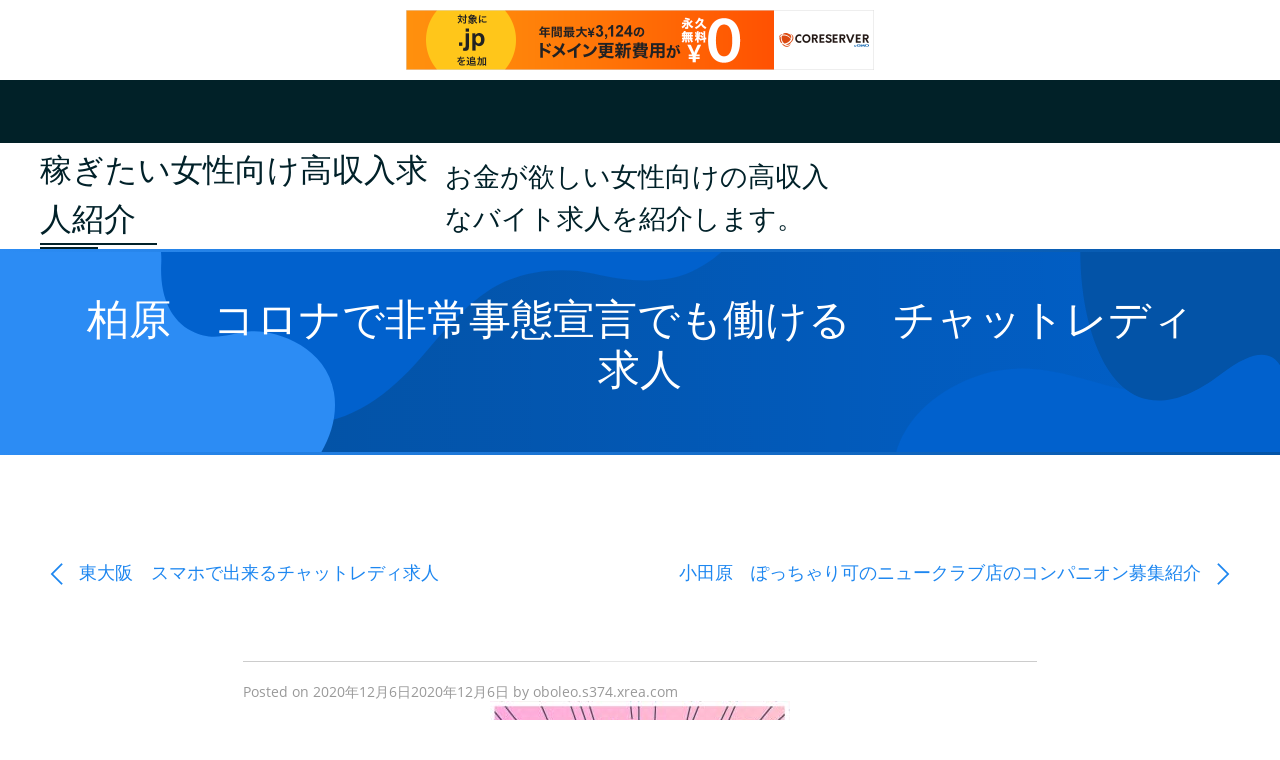

--- FILE ---
content_type: text/html; charset=UTF-8
request_url: http://oboleo.s374.xrea.com/?p=182
body_size: 8384
content:
<!doctype html>
<html lang="ja">
<head>
	<meta charset="UTF-8">
	<meta name="viewport" content="width=device-width, initial-scale=1">
	<link rel="profile" href="https://gmpg.org/xfn/11">
	<title>柏原　コロナで非常事態宣言でも働ける　チャットレディ求人 &#8211; 稼ぎたい女性向け高収入求人紹介</title>
<meta name='robots' content='max-image-preview:large' />
<link rel="alternate" type="application/rss+xml" title="稼ぎたい女性向け高収入求人紹介 &raquo; フィード" href="http://oboleo.s374.xrea.com/?feed=rss2" />
<link rel="alternate" type="application/rss+xml" title="稼ぎたい女性向け高収入求人紹介 &raquo; コメントフィード" href="http://oboleo.s374.xrea.com/?feed=comments-rss2" />
<script type="text/javascript">
window._wpemojiSettings = {"baseUrl":"https:\/\/s.w.org\/images\/core\/emoji\/14.0.0\/72x72\/","ext":".png","svgUrl":"https:\/\/s.w.org\/images\/core\/emoji\/14.0.0\/svg\/","svgExt":".svg","source":{"concatemoji":"http:\/\/oboleo.s374.xrea.com\/wp-includes\/js\/wp-emoji-release.min.js?ver=6.2.8"}};
/*! This file is auto-generated */
!function(e,a,t){var n,r,o,i=a.createElement("canvas"),p=i.getContext&&i.getContext("2d");function s(e,t){p.clearRect(0,0,i.width,i.height),p.fillText(e,0,0);e=i.toDataURL();return p.clearRect(0,0,i.width,i.height),p.fillText(t,0,0),e===i.toDataURL()}function c(e){var t=a.createElement("script");t.src=e,t.defer=t.type="text/javascript",a.getElementsByTagName("head")[0].appendChild(t)}for(o=Array("flag","emoji"),t.supports={everything:!0,everythingExceptFlag:!0},r=0;r<o.length;r++)t.supports[o[r]]=function(e){if(p&&p.fillText)switch(p.textBaseline="top",p.font="600 32px Arial",e){case"flag":return s("\ud83c\udff3\ufe0f\u200d\u26a7\ufe0f","\ud83c\udff3\ufe0f\u200b\u26a7\ufe0f")?!1:!s("\ud83c\uddfa\ud83c\uddf3","\ud83c\uddfa\u200b\ud83c\uddf3")&&!s("\ud83c\udff4\udb40\udc67\udb40\udc62\udb40\udc65\udb40\udc6e\udb40\udc67\udb40\udc7f","\ud83c\udff4\u200b\udb40\udc67\u200b\udb40\udc62\u200b\udb40\udc65\u200b\udb40\udc6e\u200b\udb40\udc67\u200b\udb40\udc7f");case"emoji":return!s("\ud83e\udef1\ud83c\udffb\u200d\ud83e\udef2\ud83c\udfff","\ud83e\udef1\ud83c\udffb\u200b\ud83e\udef2\ud83c\udfff")}return!1}(o[r]),t.supports.everything=t.supports.everything&&t.supports[o[r]],"flag"!==o[r]&&(t.supports.everythingExceptFlag=t.supports.everythingExceptFlag&&t.supports[o[r]]);t.supports.everythingExceptFlag=t.supports.everythingExceptFlag&&!t.supports.flag,t.DOMReady=!1,t.readyCallback=function(){t.DOMReady=!0},t.supports.everything||(n=function(){t.readyCallback()},a.addEventListener?(a.addEventListener("DOMContentLoaded",n,!1),e.addEventListener("load",n,!1)):(e.attachEvent("onload",n),a.attachEvent("onreadystatechange",function(){"complete"===a.readyState&&t.readyCallback()})),(e=t.source||{}).concatemoji?c(e.concatemoji):e.wpemoji&&e.twemoji&&(c(e.twemoji),c(e.wpemoji)))}(window,document,window._wpemojiSettings);
</script>
<style type="text/css">
img.wp-smiley,
img.emoji {
	display: inline !important;
	border: none !important;
	box-shadow: none !important;
	height: 1em !important;
	width: 1em !important;
	margin: 0 0.07em !important;
	vertical-align: -0.1em !important;
	background: none !important;
	padding: 0 !important;
}
</style>
	<link rel='stylesheet' id='wp-block-library-css' href='http://oboleo.s374.xrea.com/wp-includes/css/dist/block-library/style.min.css?ver=6.2.8' type='text/css' media='all' />
<link rel='stylesheet' id='classic-theme-styles-css' href='http://oboleo.s374.xrea.com/wp-includes/css/classic-themes.min.css?ver=6.2.8' type='text/css' media='all' />
<style id='global-styles-inline-css' type='text/css'>
body{--wp--preset--color--black: #000000;--wp--preset--color--cyan-bluish-gray: #abb8c3;--wp--preset--color--white: #ffffff;--wp--preset--color--pale-pink: #f78da7;--wp--preset--color--vivid-red: #cf2e2e;--wp--preset--color--luminous-vivid-orange: #ff6900;--wp--preset--color--luminous-vivid-amber: #fcb900;--wp--preset--color--light-green-cyan: #7bdcb5;--wp--preset--color--vivid-green-cyan: #00d084;--wp--preset--color--pale-cyan-blue: #8ed1fc;--wp--preset--color--vivid-cyan-blue: #0693e3;--wp--preset--color--vivid-purple: #9b51e0;--wp--preset--gradient--vivid-cyan-blue-to-vivid-purple: linear-gradient(135deg,rgba(6,147,227,1) 0%,rgb(155,81,224) 100%);--wp--preset--gradient--light-green-cyan-to-vivid-green-cyan: linear-gradient(135deg,rgb(122,220,180) 0%,rgb(0,208,130) 100%);--wp--preset--gradient--luminous-vivid-amber-to-luminous-vivid-orange: linear-gradient(135deg,rgba(252,185,0,1) 0%,rgba(255,105,0,1) 100%);--wp--preset--gradient--luminous-vivid-orange-to-vivid-red: linear-gradient(135deg,rgba(255,105,0,1) 0%,rgb(207,46,46) 100%);--wp--preset--gradient--very-light-gray-to-cyan-bluish-gray: linear-gradient(135deg,rgb(238,238,238) 0%,rgb(169,184,195) 100%);--wp--preset--gradient--cool-to-warm-spectrum: linear-gradient(135deg,rgb(74,234,220) 0%,rgb(151,120,209) 20%,rgb(207,42,186) 40%,rgb(238,44,130) 60%,rgb(251,105,98) 80%,rgb(254,248,76) 100%);--wp--preset--gradient--blush-light-purple: linear-gradient(135deg,rgb(255,206,236) 0%,rgb(152,150,240) 100%);--wp--preset--gradient--blush-bordeaux: linear-gradient(135deg,rgb(254,205,165) 0%,rgb(254,45,45) 50%,rgb(107,0,62) 100%);--wp--preset--gradient--luminous-dusk: linear-gradient(135deg,rgb(255,203,112) 0%,rgb(199,81,192) 50%,rgb(65,88,208) 100%);--wp--preset--gradient--pale-ocean: linear-gradient(135deg,rgb(255,245,203) 0%,rgb(182,227,212) 50%,rgb(51,167,181) 100%);--wp--preset--gradient--electric-grass: linear-gradient(135deg,rgb(202,248,128) 0%,rgb(113,206,126) 100%);--wp--preset--gradient--midnight: linear-gradient(135deg,rgb(2,3,129) 0%,rgb(40,116,252) 100%);--wp--preset--duotone--dark-grayscale: url('#wp-duotone-dark-grayscale');--wp--preset--duotone--grayscale: url('#wp-duotone-grayscale');--wp--preset--duotone--purple-yellow: url('#wp-duotone-purple-yellow');--wp--preset--duotone--blue-red: url('#wp-duotone-blue-red');--wp--preset--duotone--midnight: url('#wp-duotone-midnight');--wp--preset--duotone--magenta-yellow: url('#wp-duotone-magenta-yellow');--wp--preset--duotone--purple-green: url('#wp-duotone-purple-green');--wp--preset--duotone--blue-orange: url('#wp-duotone-blue-orange');--wp--preset--font-size--small: 13px;--wp--preset--font-size--medium: 20px;--wp--preset--font-size--large: 36px;--wp--preset--font-size--x-large: 42px;--wp--preset--spacing--20: 0.44rem;--wp--preset--spacing--30: 0.67rem;--wp--preset--spacing--40: 1rem;--wp--preset--spacing--50: 1.5rem;--wp--preset--spacing--60: 2.25rem;--wp--preset--spacing--70: 3.38rem;--wp--preset--spacing--80: 5.06rem;--wp--preset--shadow--natural: 6px 6px 9px rgba(0, 0, 0, 0.2);--wp--preset--shadow--deep: 12px 12px 50px rgba(0, 0, 0, 0.4);--wp--preset--shadow--sharp: 6px 6px 0px rgba(0, 0, 0, 0.2);--wp--preset--shadow--outlined: 6px 6px 0px -3px rgba(255, 255, 255, 1), 6px 6px rgba(0, 0, 0, 1);--wp--preset--shadow--crisp: 6px 6px 0px rgba(0, 0, 0, 1);}:where(.is-layout-flex){gap: 0.5em;}body .is-layout-flow > .alignleft{float: left;margin-inline-start: 0;margin-inline-end: 2em;}body .is-layout-flow > .alignright{float: right;margin-inline-start: 2em;margin-inline-end: 0;}body .is-layout-flow > .aligncenter{margin-left: auto !important;margin-right: auto !important;}body .is-layout-constrained > .alignleft{float: left;margin-inline-start: 0;margin-inline-end: 2em;}body .is-layout-constrained > .alignright{float: right;margin-inline-start: 2em;margin-inline-end: 0;}body .is-layout-constrained > .aligncenter{margin-left: auto !important;margin-right: auto !important;}body .is-layout-constrained > :where(:not(.alignleft):not(.alignright):not(.alignfull)){max-width: var(--wp--style--global--content-size);margin-left: auto !important;margin-right: auto !important;}body .is-layout-constrained > .alignwide{max-width: var(--wp--style--global--wide-size);}body .is-layout-flex{display: flex;}body .is-layout-flex{flex-wrap: wrap;align-items: center;}body .is-layout-flex > *{margin: 0;}:where(.wp-block-columns.is-layout-flex){gap: 2em;}.has-black-color{color: var(--wp--preset--color--black) !important;}.has-cyan-bluish-gray-color{color: var(--wp--preset--color--cyan-bluish-gray) !important;}.has-white-color{color: var(--wp--preset--color--white) !important;}.has-pale-pink-color{color: var(--wp--preset--color--pale-pink) !important;}.has-vivid-red-color{color: var(--wp--preset--color--vivid-red) !important;}.has-luminous-vivid-orange-color{color: var(--wp--preset--color--luminous-vivid-orange) !important;}.has-luminous-vivid-amber-color{color: var(--wp--preset--color--luminous-vivid-amber) !important;}.has-light-green-cyan-color{color: var(--wp--preset--color--light-green-cyan) !important;}.has-vivid-green-cyan-color{color: var(--wp--preset--color--vivid-green-cyan) !important;}.has-pale-cyan-blue-color{color: var(--wp--preset--color--pale-cyan-blue) !important;}.has-vivid-cyan-blue-color{color: var(--wp--preset--color--vivid-cyan-blue) !important;}.has-vivid-purple-color{color: var(--wp--preset--color--vivid-purple) !important;}.has-black-background-color{background-color: var(--wp--preset--color--black) !important;}.has-cyan-bluish-gray-background-color{background-color: var(--wp--preset--color--cyan-bluish-gray) !important;}.has-white-background-color{background-color: var(--wp--preset--color--white) !important;}.has-pale-pink-background-color{background-color: var(--wp--preset--color--pale-pink) !important;}.has-vivid-red-background-color{background-color: var(--wp--preset--color--vivid-red) !important;}.has-luminous-vivid-orange-background-color{background-color: var(--wp--preset--color--luminous-vivid-orange) !important;}.has-luminous-vivid-amber-background-color{background-color: var(--wp--preset--color--luminous-vivid-amber) !important;}.has-light-green-cyan-background-color{background-color: var(--wp--preset--color--light-green-cyan) !important;}.has-vivid-green-cyan-background-color{background-color: var(--wp--preset--color--vivid-green-cyan) !important;}.has-pale-cyan-blue-background-color{background-color: var(--wp--preset--color--pale-cyan-blue) !important;}.has-vivid-cyan-blue-background-color{background-color: var(--wp--preset--color--vivid-cyan-blue) !important;}.has-vivid-purple-background-color{background-color: var(--wp--preset--color--vivid-purple) !important;}.has-black-border-color{border-color: var(--wp--preset--color--black) !important;}.has-cyan-bluish-gray-border-color{border-color: var(--wp--preset--color--cyan-bluish-gray) !important;}.has-white-border-color{border-color: var(--wp--preset--color--white) !important;}.has-pale-pink-border-color{border-color: var(--wp--preset--color--pale-pink) !important;}.has-vivid-red-border-color{border-color: var(--wp--preset--color--vivid-red) !important;}.has-luminous-vivid-orange-border-color{border-color: var(--wp--preset--color--luminous-vivid-orange) !important;}.has-luminous-vivid-amber-border-color{border-color: var(--wp--preset--color--luminous-vivid-amber) !important;}.has-light-green-cyan-border-color{border-color: var(--wp--preset--color--light-green-cyan) !important;}.has-vivid-green-cyan-border-color{border-color: var(--wp--preset--color--vivid-green-cyan) !important;}.has-pale-cyan-blue-border-color{border-color: var(--wp--preset--color--pale-cyan-blue) !important;}.has-vivid-cyan-blue-border-color{border-color: var(--wp--preset--color--vivid-cyan-blue) !important;}.has-vivid-purple-border-color{border-color: var(--wp--preset--color--vivid-purple) !important;}.has-vivid-cyan-blue-to-vivid-purple-gradient-background{background: var(--wp--preset--gradient--vivid-cyan-blue-to-vivid-purple) !important;}.has-light-green-cyan-to-vivid-green-cyan-gradient-background{background: var(--wp--preset--gradient--light-green-cyan-to-vivid-green-cyan) !important;}.has-luminous-vivid-amber-to-luminous-vivid-orange-gradient-background{background: var(--wp--preset--gradient--luminous-vivid-amber-to-luminous-vivid-orange) !important;}.has-luminous-vivid-orange-to-vivid-red-gradient-background{background: var(--wp--preset--gradient--luminous-vivid-orange-to-vivid-red) !important;}.has-very-light-gray-to-cyan-bluish-gray-gradient-background{background: var(--wp--preset--gradient--very-light-gray-to-cyan-bluish-gray) !important;}.has-cool-to-warm-spectrum-gradient-background{background: var(--wp--preset--gradient--cool-to-warm-spectrum) !important;}.has-blush-light-purple-gradient-background{background: var(--wp--preset--gradient--blush-light-purple) !important;}.has-blush-bordeaux-gradient-background{background: var(--wp--preset--gradient--blush-bordeaux) !important;}.has-luminous-dusk-gradient-background{background: var(--wp--preset--gradient--luminous-dusk) !important;}.has-pale-ocean-gradient-background{background: var(--wp--preset--gradient--pale-ocean) !important;}.has-electric-grass-gradient-background{background: var(--wp--preset--gradient--electric-grass) !important;}.has-midnight-gradient-background{background: var(--wp--preset--gradient--midnight) !important;}.has-small-font-size{font-size: var(--wp--preset--font-size--small) !important;}.has-medium-font-size{font-size: var(--wp--preset--font-size--medium) !important;}.has-large-font-size{font-size: var(--wp--preset--font-size--large) !important;}.has-x-large-font-size{font-size: var(--wp--preset--font-size--x-large) !important;}
.wp-block-navigation a:where(:not(.wp-element-button)){color: inherit;}
:where(.wp-block-columns.is-layout-flex){gap: 2em;}
.wp-block-pullquote{font-size: 1.5em;line-height: 1.6;}
</style>
<link rel='stylesheet' id='spatium14-style-css' href='http://oboleo.s374.xrea.com/wp-content/themes/spatium14/style.css?ver=6.2.8' type='text/css' media='all' />
<link rel='stylesheet' id='spatium14-uikit-css' href='http://oboleo.s374.xrea.com/wp-content/themes/spatium14/assets/css/uikit.css?ver=all' type='text/css' media='all' />
<link rel='stylesheet' id='spatium14-main-css' href='http://oboleo.s374.xrea.com/wp-content/themes/spatium14/assets/css/main.css?ver=all' type='text/css' media='all' />
<script type='text/javascript' src='http://oboleo.s374.xrea.com/wp-includes/js/jquery/jquery.min.js?ver=3.6.4' id='jquery-core-js'></script>
<script type='text/javascript' src='http://oboleo.s374.xrea.com/wp-includes/js/jquery/jquery-migrate.min.js?ver=3.4.0' id='jquery-migrate-js'></script>
<link rel="https://api.w.org/" href="http://oboleo.s374.xrea.com/index.php?rest_route=/" /><link rel="alternate" type="application/json" href="http://oboleo.s374.xrea.com/index.php?rest_route=/wp/v2/posts/182" /><link rel="EditURI" type="application/rsd+xml" title="RSD" href="http://oboleo.s374.xrea.com/xmlrpc.php?rsd" />
<link rel="wlwmanifest" type="application/wlwmanifest+xml" href="http://oboleo.s374.xrea.com/wp-includes/wlwmanifest.xml" />
<meta name="generator" content="WordPress 6.2.8" />
<link rel="canonical" href="http://oboleo.s374.xrea.com/?p=182" />
<link rel='shortlink' href='http://oboleo.s374.xrea.com/?p=182' />
<link rel="alternate" type="application/json+oembed" href="http://oboleo.s374.xrea.com/index.php?rest_route=%2Foembed%2F1.0%2Fembed&#038;url=http%3A%2F%2Foboleo.s374.xrea.com%2F%3Fp%3D182" />
<link rel="alternate" type="text/xml+oembed" href="http://oboleo.s374.xrea.com/index.php?rest_route=%2Foembed%2F1.0%2Fembed&#038;url=http%3A%2F%2Foboleo.s374.xrea.com%2F%3Fp%3D182&#038;format=xml" />

<script type="text/javascript" charset="UTF-8" src="//cache1.value-domain.com/xrea_header.js" async="async"></script>
</head>
<body class="post-template-default single single-post postid-182 single-format-standard no-sidebar">
	<svg xmlns="http://www.w3.org/2000/svg" viewBox="0 0 0 0" width="0" height="0" focusable="false" role="none" style="visibility: hidden; position: absolute; left: -9999px; overflow: hidden;" ><defs><filter id="wp-duotone-dark-grayscale"><feColorMatrix color-interpolation-filters="sRGB" type="matrix" values=" .299 .587 .114 0 0 .299 .587 .114 0 0 .299 .587 .114 0 0 .299 .587 .114 0 0 " /><feComponentTransfer color-interpolation-filters="sRGB" ><feFuncR type="table" tableValues="0 0.49803921568627" /><feFuncG type="table" tableValues="0 0.49803921568627" /><feFuncB type="table" tableValues="0 0.49803921568627" /><feFuncA type="table" tableValues="1 1" /></feComponentTransfer><feComposite in2="SourceGraphic" operator="in" /></filter></defs></svg><svg xmlns="http://www.w3.org/2000/svg" viewBox="0 0 0 0" width="0" height="0" focusable="false" role="none" style="visibility: hidden; position: absolute; left: -9999px; overflow: hidden;" ><defs><filter id="wp-duotone-grayscale"><feColorMatrix color-interpolation-filters="sRGB" type="matrix" values=" .299 .587 .114 0 0 .299 .587 .114 0 0 .299 .587 .114 0 0 .299 .587 .114 0 0 " /><feComponentTransfer color-interpolation-filters="sRGB" ><feFuncR type="table" tableValues="0 1" /><feFuncG type="table" tableValues="0 1" /><feFuncB type="table" tableValues="0 1" /><feFuncA type="table" tableValues="1 1" /></feComponentTransfer><feComposite in2="SourceGraphic" operator="in" /></filter></defs></svg><svg xmlns="http://www.w3.org/2000/svg" viewBox="0 0 0 0" width="0" height="0" focusable="false" role="none" style="visibility: hidden; position: absolute; left: -9999px; overflow: hidden;" ><defs><filter id="wp-duotone-purple-yellow"><feColorMatrix color-interpolation-filters="sRGB" type="matrix" values=" .299 .587 .114 0 0 .299 .587 .114 0 0 .299 .587 .114 0 0 .299 .587 .114 0 0 " /><feComponentTransfer color-interpolation-filters="sRGB" ><feFuncR type="table" tableValues="0.54901960784314 0.98823529411765" /><feFuncG type="table" tableValues="0 1" /><feFuncB type="table" tableValues="0.71764705882353 0.25490196078431" /><feFuncA type="table" tableValues="1 1" /></feComponentTransfer><feComposite in2="SourceGraphic" operator="in" /></filter></defs></svg><svg xmlns="http://www.w3.org/2000/svg" viewBox="0 0 0 0" width="0" height="0" focusable="false" role="none" style="visibility: hidden; position: absolute; left: -9999px; overflow: hidden;" ><defs><filter id="wp-duotone-blue-red"><feColorMatrix color-interpolation-filters="sRGB" type="matrix" values=" .299 .587 .114 0 0 .299 .587 .114 0 0 .299 .587 .114 0 0 .299 .587 .114 0 0 " /><feComponentTransfer color-interpolation-filters="sRGB" ><feFuncR type="table" tableValues="0 1" /><feFuncG type="table" tableValues="0 0.27843137254902" /><feFuncB type="table" tableValues="0.5921568627451 0.27843137254902" /><feFuncA type="table" tableValues="1 1" /></feComponentTransfer><feComposite in2="SourceGraphic" operator="in" /></filter></defs></svg><svg xmlns="http://www.w3.org/2000/svg" viewBox="0 0 0 0" width="0" height="0" focusable="false" role="none" style="visibility: hidden; position: absolute; left: -9999px; overflow: hidden;" ><defs><filter id="wp-duotone-midnight"><feColorMatrix color-interpolation-filters="sRGB" type="matrix" values=" .299 .587 .114 0 0 .299 .587 .114 0 0 .299 .587 .114 0 0 .299 .587 .114 0 0 " /><feComponentTransfer color-interpolation-filters="sRGB" ><feFuncR type="table" tableValues="0 0" /><feFuncG type="table" tableValues="0 0.64705882352941" /><feFuncB type="table" tableValues="0 1" /><feFuncA type="table" tableValues="1 1" /></feComponentTransfer><feComposite in2="SourceGraphic" operator="in" /></filter></defs></svg><svg xmlns="http://www.w3.org/2000/svg" viewBox="0 0 0 0" width="0" height="0" focusable="false" role="none" style="visibility: hidden; position: absolute; left: -9999px; overflow: hidden;" ><defs><filter id="wp-duotone-magenta-yellow"><feColorMatrix color-interpolation-filters="sRGB" type="matrix" values=" .299 .587 .114 0 0 .299 .587 .114 0 0 .299 .587 .114 0 0 .299 .587 .114 0 0 " /><feComponentTransfer color-interpolation-filters="sRGB" ><feFuncR type="table" tableValues="0.78039215686275 1" /><feFuncG type="table" tableValues="0 0.94901960784314" /><feFuncB type="table" tableValues="0.35294117647059 0.47058823529412" /><feFuncA type="table" tableValues="1 1" /></feComponentTransfer><feComposite in2="SourceGraphic" operator="in" /></filter></defs></svg><svg xmlns="http://www.w3.org/2000/svg" viewBox="0 0 0 0" width="0" height="0" focusable="false" role="none" style="visibility: hidden; position: absolute; left: -9999px; overflow: hidden;" ><defs><filter id="wp-duotone-purple-green"><feColorMatrix color-interpolation-filters="sRGB" type="matrix" values=" .299 .587 .114 0 0 .299 .587 .114 0 0 .299 .587 .114 0 0 .299 .587 .114 0 0 " /><feComponentTransfer color-interpolation-filters="sRGB" ><feFuncR type="table" tableValues="0.65098039215686 0.40392156862745" /><feFuncG type="table" tableValues="0 1" /><feFuncB type="table" tableValues="0.44705882352941 0.4" /><feFuncA type="table" tableValues="1 1" /></feComponentTransfer><feComposite in2="SourceGraphic" operator="in" /></filter></defs></svg><svg xmlns="http://www.w3.org/2000/svg" viewBox="0 0 0 0" width="0" height="0" focusable="false" role="none" style="visibility: hidden; position: absolute; left: -9999px; overflow: hidden;" ><defs><filter id="wp-duotone-blue-orange"><feColorMatrix color-interpolation-filters="sRGB" type="matrix" values=" .299 .587 .114 0 0 .299 .587 .114 0 0 .299 .587 .114 0 0 .299 .587 .114 0 0 " /><feComponentTransfer color-interpolation-filters="sRGB" ><feFuncR type="table" tableValues="0.098039215686275 1" /><feFuncG type="table" tableValues="0 0.66274509803922" /><feFuncB type="table" tableValues="0.84705882352941 0.41960784313725" /><feFuncA type="table" tableValues="1 1" /></feComponentTransfer><feComposite in2="SourceGraphic" operator="in" /></filter></defs></svg>	<div id="page" class="site">
		<a class="skip-link screen-reader-text" href="#content">Skip to content</a>
		<header id="masthead" class="site-header">
			<!-- Menu mobile -->
<div uk-sticky="sel-target: .uk-navbar-container; cls-active: uk-navbar-sticky">
	<nav class="uk-navbar uk-navbar-container uk-box-shadow-medium uk-hidden@m cbp-af-header cbp-af-inner cbp-af-header" id="menu" uk-navbar>
		<div class="uk-navbar-right">
			<a class="uk-navbar-toggle" href="#" uk-toggle="target: #menu-mobile">
				<span uk-navbar-toggle-icon></span>
			</a>
		</div>
		<div class="uk-navbar-center">
				<div   href="http://oboleo.s374.xrea.com/" rel="home">
			</div>
</div>
</nav>
</div>
<!-- offcanvas -->
<div class="uk-offcanvas-content">
	<div id="menu-mobile" uk-offcanvas="mode: push; overlay: true">
		<div class="uk-offcanvas-bar" id="canText">
			<ul class="uk-nav uk-nav-sub uk-nav-default uk-nav-parent-icon"></ul>
		<button class="uk-offcanvas-close" type="button" uk-close></button>	
	</div>
</div>
</div>
<!-- Menu desktop -->
<div uk-sticky="show-on-up: true; animation: uk-animation-slide-top; bottom: #bottom-end;">
	<nav class="uk-navbar-container uk-visible@m bg-nav" uk-navbar="mode:hover; dropbar: false; dropbar-mode: push;">
		<div class="uk-navbar-left uk-navbar-item ">
				<div   href="http://oboleo.s374.xrea.com/" rel="home">
			</div>
</div>

<div class="uk-navbar-center"  id="msgText" >
	</div>

</nav>
</div>
<!-- Fin menu -->
			<div class="uk-section site-branding  uk-padding-remove-vertical">
				<div class="uk-container">
					<div class="uk-child-width-1-3@m uk-grid-small uk-flex uk-flex-middle" uk-grid>
						<div>
							<div class="uk-card">
										 
									<p class="site-title">
										<a href="http://oboleo.s374.xrea.com/" rel="home">稼ぎたい女性向け高収入求人紹介  </a></p>
																	</div>
							</div>
							<div>
								<div class="uk-card">
																			<p class="site-description">お金が欲しい女性向けの高収入なバイト求人を紹介します。</p>
																	</div>
							</div>
							<div>
								<div class="uk-card">
									<ul class="head-contact">
										<li>		<!-- phone  -->
																						</a><!-- phone  -->
										</li>
										<li> <!-- mail  -->
											<!-- other sanitation options break the link  -->
																						</a>
										</li>
										<li><hr></li>
										<li>
												
										</a>
											
									</a>
										
								</a>
							</li>
						</ul>
					</div>
				</div>
			</div>
		</div>
	</div>
</header><!-- #masthead -->
<div id="content" class="site-content">
	<div class="line-post"></div>
	<div class="uk-section uk-section-muted uk-padding section-header">
		<div class="uk-container">
			<header class="entry-header uk-text-center">
				<div class="uk-card ">
					<h1 class="entry-title" >  
						柏原　コロナで非常事態宣言でも働ける　チャットレディ求人					</h1> <!-- .entry-header -->
				</div>
				<div class="uk-card">
											<!-- print to the rest -->
															</div>
			</header><!-- .entry-header -->	
		</div>
	</div>	
	<div class="line-post"></div><div class="uk-section uk-padding-remove-bottom">
		<div class="uk-container">  
			
	<nav class="navigation post-navigation" role="navigation">
	<div class="nav-links"><div class="nav-previous"><a href="http://oboleo.s374.xrea.com/?p=180" rel="prev"><span class="screen-reader-text">Previous Post</span>  <span uk-icon="chevron-left" width="34" height="34"></span> <span class="post-title">東大阪　スマホで出来るチャットレディ求人</span></a></div><div class="nav-next"><a href="http://oboleo.s374.xrea.com/?p=184" rel="next"><span class="screen-reader-text">Next post</span> <span class="post-title">小田原　ぽっちゃり可のニュークラブ店のコンパニオン募集紹介</span> <span uk-icon="chevron-right" width="34" height="34"></span></a></div></div>
	</nav>    
				
		</div> 
	</div>
	<div class="uk-section">
		<div class=" uk-container ">
			
			<div   class="uk-grid-match  uk-grid-small uk-flex uk-flex-center"   uk-grid>
				<div class="uk-width-3-5@m uk-width-2-3@l">
					
					<div id="primary" class="content-area">
						<main id="main" class="site-main">
								<hr class="uk-divider-small uk-text-center" >
<article id="post-182" class="post-182 post type-post status-publish format-standard hentry category-1">
		<div class="entry-meta uk-text-meta">
		<span class="posted-on">Posted on <a href="http://oboleo.s374.xrea.com/?p=182" rel="bookmark"><time class="entry-date published" datetime="2020-12-06T11:48:30+09:00">2020年12月6日</time><time class="updated" datetime="2020-12-06T11:48:44+09:00">2020年12月6日</time></a></span><span class="byline"> by <span class="author vcard"><a class="url fn n" href="http://oboleo.s374.xrea.com/?author=1">oboleo.s374.xrea.com</a></span></span>	</div><!-- .entry-meta -->
	<div class="entry-content">
		<div align="center"><a href="http://website01.xsrv.jp/wie/ap_chat"><img decoding="async" src="http://website01.xsrv.jp/wie/ap_chat_banner" width="300" height="250" border="0" /></a></div>
<p>柏原のキャバクラ店でキャストをしてたけど、コロナウィルス騒ぎのせいで、働いていた職場が営業停止になってしまい、稼げなくて非常に困ってるっていう状況の大阪府の方も残念な事に居るかも知れません。<br />それ以外にも柏原の風俗エステでバイトをしてたけど、コロナウィルスによる緊急事態宣言のせいで、仕事をしてた柏原の勤め先をクビになってしまった、悲しい状態の大阪府の人も、大変ですけど居るでしょう。<br />そんな状態の大阪府の子は、コロナで非常事態宣言でも働けるチャットレディだったりスマホを持ってれば自宅でも稼げるライブチャットのメールレディのアルバイト等を、一度大阪府の家で在宅でしてみませんか？家で可能なテレフォンレディの仕事だったら、コロナで非常事態宣言の最中だったとしても怯えずに安心して生活費を稼ぐ事が可能ですね。</p>
<div align="center"><a href="http://website01.xsrv.jp/wie/ap_chat"><img decoding="async" loading="lazy" src="http://website01.xsrv.jp/button.jpg" width="350" height="65" border="0" /></a></div>
<p><span id="more-182"></span>コロナで非常事態宣言でも働けるメールレディの仕事の求人に応募したい大阪府の子とか、自分の家で自由にアルバイトが出来るライブチャットのチャトレのバイトをやりたい大阪府の子だったら、このページに掲載してるライブチャットレディバイト求人サイトを利用してコロナで非常事態宣言でも働けるライブチャットのメールレディのアルバイトに応募をしてバイトをしてみると良いと思います。<br />スマホがあれば外出先でも収入を確保出来るのがコロナで非常事態宣言でも働けるライブチャットのテレフォンレディの良い所になります。<br />非常事態宣言のせい仕事を失った女の子には良いですよね。<br />ですが、コロナで非常事態宣言でも働けるチャットレディにも良くない部分も、残念な事に存在します。<br />コロナで非常事態宣言でも働けるライブチャットのテレフォンレディはウェブでするアルバイトになります。<br />なので、コロナで非常事態宣言でも働けるチャトレでバイトをしたい大阪府の子とかは、注意点もあるって知っておいてください。<br />この先の世界がどう変化するのか分かりません。<br />ですけど、緊急事態宣言が仮に終わったとしても警戒して外出をしない人は多いでしょうし、今までの生活になってくれるまでは、まだ時間が掛かると思います。<br />なので、今のうちにコロナで非常事態宣言でも働けるチャトレでしたり、携帯を持ってればどこでもアルバイトが出来るライブチャットのメールレディ等で稼いでいれば、生活費の心配が緩和されると思います。<br />ライブチャットガールバイト求人情報サイトに登録して、コロナで非常事態宣言でも働けるライブチャットのチャットガール求人に応募をしたり、スマホがあれば通学中でも仕事が出来るライブチャットのチャトレのバイトに応募してライブチャットのチャットガールで仕事をして、お金を沢山稼いでみませんか？スマホさえあれば出来るならコロナによる非常事態宣言でも怖さは無いですよね！</p>
<div align="center"><a href="http://website01.xsrv.jp/wie/ap_chat"><img decoding="async" loading="lazy" src="http://website01.xsrv.jp/button.jpg" width="350" height="65" border="0" /></a></div>
<p><!--trackback:-->	</p>
<li><a href="http://nvkrc.s366.xrea.com/?p=26" target="_blank" rel="noopener noreferrer">甲斐　携帯で出来る　チャットレディ求人</a></li>
<p><!--trackback:-->	</p>
<li><a href="http://mqbyh.s401.xrea.com/?p=158" target="_blank" rel="noopener noreferrer">東大阪　お金が欲しい女性向け　冬休み期間限定　高収入の仕事紹介</a></li>
<p><!--trackback:-->	</p>
<li><a href="http://vlmnbco.s502.xrea.com/?p=130" target="_blank" rel="noopener noreferrer">北九州　自宅可のテレフォンレディ求人紹介</a></li>
<p></p>
<li><a href="https://xn--gmq8a582nn8o.x0.com/girlsbar/3974/">宮崎 友達同士歓迎 ガールズバー求人</a></li>
<p></p>
<li><a href="https://xn--gmq8a582nn8o.x0.com/sexycabaretclub/3606/">大森 コロナ対策万全 セクキャバ求人</a></li>
<p></p>
	</div><!-- .entry-content -->
	<footer class="entry-footer">
		<span class="cat-links">Posted in <a href="http://oboleo.s374.xrea.com/?cat=1" rel="category">未分類</a></span>	</footer><!-- .entry-footer -->
</article><!-- #post-182 -->
	</main><!-- #main -->
</div><!-- #primary -->
</div>
</div> 
<hr>

<div class="related-post">
	<span uk-icon="icon: list"></span>  Related post</div>
<div class="uk-grid-small uk-child-width-expand@s uk-text-center" uk-grid>
					<div class="uk-card uk-card-default uk-card-body uk-card-hover">
					<a href="http://oboleo.s374.xrea.com/?p=1462" rel="bookmark" title="小山　即日勤務可のデリヘル求人【栃木県風俗求人サイト入口】"> 
					<div class="rp-title">小山　即日勤務可のデリヘル求人【栃木県風俗求人サイト入口】</div>					</a>
				</div>
								<div class="uk-card uk-card-default uk-card-body uk-card-hover">
					<a href="http://oboleo.s374.xrea.com/?p=1402" rel="bookmark" title="八尾　コロナで緊急事態宣言営業してるコロナ対策済のデリヘル求人【大阪府風俗求人サイト入口】"> 
					<div class="rp-title">八尾　コロナで緊急事態宣言営業してるコロナ対策済のデリヘル求人【大阪府風俗求人サイト入口】</div>					</a>
				</div>
								<div class="uk-card uk-card-default uk-card-body uk-card-hover">
					<a href="http://oboleo.s374.xrea.com/?p=1006" rel="bookmark" title="久留米　友達に内緒で働ける　レンタル彼女求人"> 
					<div class="rp-title">久留米　友達に内緒で働ける　レンタル彼女求人</div>					</a>
				</div>
				</div>

</div>
</div>
</div><!-- #content -->
<div class="front-line"></div>
<div class="uk-section uk-padding-small bg-light-sea cta-footer"> 
	<div class="uk-container uk-padding  uk-text-center">
		
</div>
</div>
<div class="uk-section uk-padding-remove bg-sea ">  
	<div class="uk-container uk-padding ">
		<div class="uk-child-width-expand@s" uk-grid>
			<div> 	</div>
	<div> </div>
</div>
</div>
<div class="uk-container uk-padding-small"> 
	<hr class="copy-separ">
	<footer id="colophon" class="site-footer">
		
		<div class="site-info">
			&copy; 2026  稼ぎたい女性向け高収入求人紹介 
			<span class="sep"> | </span>
			 <a href="https://spatium1490.com" target="_blank" title="Theme by Minimalistic Web">by Minimalistic Web</a> 		</div><!-- .site-info -->
		
	</footer><!-- #colophon -->
</div>
</div>
</div><!-- #page -->
<a id="upbutton" href="#" uk-totop uk-scroll data-uk-smooth-scroll width="34" height="34" ></a>
<script type='text/javascript' src='http://oboleo.s374.xrea.com/wp-content/themes/spatium14/assets/js/uikit.js' id='spatium14-uikit-js'></script>
<script type='text/javascript' src='http://oboleo.s374.xrea.com/wp-content/themes/spatium14/assets/js/uikit-icons.js' id='spatium14-uikit-icons-js'></script>
<script type='text/javascript' src='http://oboleo.s374.xrea.com/wp-content/themes/spatium14/assets/js/app-scripts.js' id='spatium14-app-scripts-js'></script>
<script type='text/javascript' src='http://oboleo.s374.xrea.com/wp-content/themes/spatium14/assets/js/skip-link-focus-fix.js?ver=20151215' id='spatium14-skip-link-focus-fix-js'></script>
	<script>
	/(trident|msie)/i.test(navigator.userAgent)&&document.getElementById&&window.addEventListener&&window.addEventListener("hashchange",function(){var t,e=location.hash.substring(1);/^[A-z0-9_-]+$/.test(e)&&(t=document.getElementById(e))&&(/^(?:a|select|input|button|textarea)$/i.test(t.tagName)||(t.tabIndex=-1),t.focus())},!1);
	</script>
	 
 
</body>
</html>


--- FILE ---
content_type: text/css
request_url: http://oboleo.s374.xrea.com/wp-content/themes/spatium14/assets/css/main.css?ver=all
body_size: 2604
content:

@font-face{
	font-family: 'Playfair Display';
	src: url(../../assets/fonts/playfair/playfair-display.woff) format("woff");
	font-weight: 400;
	font-style: normal
}

@font-face{
	font-family: 'Open Sans';
	src: url(../../assets/fonts/o-sans/opensans.woff) format("woff");
	font-weight: 400;
	font-style: normal
}


body, html{
	font-family: 'Open Sans', sans-serif;
	line-height: 1.55;
	color: #333;
}

.custom-logo {
	padding: 5px;
}
 .uk-navbar-item,
 .uk-navbar-nav > li > a{
	min-height: 4.5em;   
 }

.uk-navbar-container:not(.uk-navbar-transparent){
	background: #012128;
}
.bg-nav li a{
	color: #e3e3e3;
}


.uk-navbar-toggle{
	color: #fff;
}
.uk-navbar-toggle:hover{
	color: #cfcfcf;
}
h1, .uk-h1,
h2, .uk-h2,
h3, .uk-h3,
h4, .uk-h4{
	-ms-word-wrap: break-word;
	word-wrap: break-word;
	font-family: 'Playfair Display', serif;
}
p,li, span{
	-ms-word-wrap: break-word;
	word-wrap: break-word;
}
.site-title, .site-title a{
	font-size: 2rem;
	margin: 0 auto;
	color: #012129;
	font-family: 'Playfair Display', serif;
}
.site-title a:hover{
	text-decoration: none;
}


.site-title {
	position: relative;
	padding-bottom: .5rem;
	font-size: 1.5rem;
	text-transform: uppercase;
	text-align: center;
	color: #012129;
}
.site-title::before {
	content: "";
	position: absolute;
	border-bottom: 2px solid  #012129;
	bottom: .25rem;
	left: 50%;
	width: 30%;
	transform: translateX(-50%);
}
.site-title::after {
	content: "";
	position: absolute;
	border-bottom: 2px solid  #012129;
	bottom: 0;
	left: 50%;
	width: 15%;
	transform: translateX(-50%);
}
.site-title {
	text-align: left;
}
.site-title::before,
.site-title::after {
	left: 0;
	transform: translateX(0);
}

.site-description{
	font-size: 1.7rem;
	margin: 0 auto;
	color: #012129;
	font-family: 'Playfair Display', serif;
}

.front-line{
	width: 100%;
	height: 3px;
	background: #036175;
	background: -webkit-linear-gradient(left, #036175, #9FBFC6);
	background: -moz-linear-gradient(left, #036175, #9FBFC6);
	background: linear-gradient(to right, #036175, #9FBFC6);
	margin: 0 auto;
}
.line-post{
	width: 100%;
	height: 3px;
	background: #2C8CF4;
	background: -webkit-linear-gradient(left, #2C8CF4, #0354A7);
	background: -moz-linear-gradient(left, #2C8CF4, #0354A7);
	background: linear-gradient(to right, #2C8CF4, #0354A7);
}
.site-info, .site-info a{
	font-size: 0.8rem;
	color: #acacac;

}
blockquote p{
	border-left: 4px solid #b3b3b3;
	padding: 0.5rem;
	font-size: 0.9rem;
	background: #d8e6f3;
}
#upbutton {
	bottom: 30px;
	right: 5px;
	cursor: pointer;
	display: none;
	position: fixed;
	z-index: 999;
	transition: all .3s ease-in-out;

}
.related-post{
	font-family: 'Playfair Display', serif;
	font-size: 1.6rem;
	padding: 1rem;
}
.nav-previous,
 .nav-next{
	font-size: 1.1rem;
	color: #333;
}


/*--- act link ---*/
.act{
	background: #026075;
	color: #fff !important;
}
.section-header{
	background-image: url('../img/l1.svg');

}

ul.head-contact{
	list-style: none;
	float: right;
	font-size: 0.9rem;
	padding: 1rem;

}
ul.head-contact a{
	color: #056276;
}
.image  {
	width: 100%;
}
.footer-cta{
	width: 100%;

}

.thumbnail img {
	float: left;
	margin-right: 10px;
	padding: 1rem;

}

.entry-summary{
	padding: 1rem;
	width: auto;
}

.front-widget{
	background-image: url('../img/bg.png');
	padding: 0.5rem;
}
.h-s-widget{
	background: #ffffff;
	padding: 0.5rem 1.7rem 0.5rem 1.7rem;
}
.head-widget-title{
	font-size: 1.6rem;
	padding: 0.5rem;
}

blockquote{
	font-size: 1.1rem;
	font-style: normal;
}
.widget-title{
	font-family: 'Playfair Display', serif;
	font-size: 1.4rem;

}
.woo-widget{
	font-size: 0.9rem;
}
/*-----*/
/*Comment Output*/
ul.comment-list, ul.children {
	list-style: none;
}
img.avatar{
	width: 64px;
	height: 64p;
	border-radius: 50%;
	padding: 0.2rem;
}
.reply{
	border-bottom: 1px solid #d9d9d9;
	padding: 0.5rem;
}
.comment-metadata{
	font-size: 0.9rem;
}

.bg-sea{
	background-color: #012128;

}
.bg-marengo{
	background: #4C5866;
}
.bg-light-sea{
	background: #708090; /* Old Browsers */
	background: -webkit-linear-gradient(top,#708090,#012128); /*Safari 5.1-6*/
	background: -o-linear-gradient(top,#708090,#012128); /*Opera 11.1-12*/
	background: -moz-linear-gradient(top,#708090,#012128); /*Fx 3.6-15*/
	background: linear-gradient(to bottom, #708090, #012128); /*Standard*/

}
/* ---   ---*/
.cta-footer{
	color: #d5d5d5;
	font-size: 1.5rem;
}
.cta-footer a{
	color: #ececec;
	text-decoration: underline;
}
hr.copy-separ{
	border-top: 1px solid #505050;
}
.footer-widget ul,
.footer-widget,
.footer-widget a {
	color: #b9b9b7;
	padding: 0.5rem;
	font-size: 0.9rem;
}
.footer-widget .textwidget{
	padding-left: 1rem;
	padding-right: 1rem;
}
 .footer-widget ul{
	margin: 0 1rem 0 1rem;
 }
.ftr-widget-title {
	position: relative;
	padding-bottom: .5rem;
	font-size: 1.5rem;
	text-transform: uppercase;
	text-align: center;
	color: #d5d5d5;
	margin-bottom: 0.7rem;
}
.ftr-widget-title::before {
	content: "";
	position: absolute;
	border-bottom: 2px solid #d5d5d5;
	bottom: .25rem;
	left: 50%;
	width: 30%;
	transform: translateX(-50%);
}
.ftr-widget-title::after {
	content: "";
	position: absolute;
	border-bottom: 2px solid #d5d5d5;
	bottom: 0;
	left: 50%;
	width: 15%;
	transform: translateX(-50%);
}
.ftr-widget-title {
	text-align: left;
}
.ftr-widget-title::before,
.ftr-widget-title::after {
	left: 0;
	transform: translateX(0);
}

.entry-title, .page-title{
	color: #fff;
	font-family: 'Playfair Display', serif;
}
#breadcrumbs,
#breadcrumbs a{	color: #e7e7e7;}

.error-page-titl, .search-page-title{
	color: #000;
}

/*--  tab menu --*/
 a[href]:focus, a[href]:hover {
	background: #026075;
	background: rgb(2, 96, 117);
	color:#f1f1f1;	 
}

button.uk-close:focus {
	border: 1px dotted #eeeeee;
	padding: 0.3em;
}

#menu-mobile a[href]:focus, a[href]:hover {
	background: #026075;
	background: rgb(2, 96, 117);
}
.uk-offcanvas-content .current_page_item{
	background: #a3a3a3;
	padding: 0.2rem;
}
li#menu-item   {
	color: #efefef;
}

/*-- alignwide gutenberg --*/
/*.entry-content .alignwide {
	margin-left: -80px;
	margin-right: -80px;
}*/
.entry-content .alignfull {
	margin-left: calc( -100vw / 2 + 100% / 2 );
	margin-right: calc( -100vw / 2 + 100% / 2 );
	width: 100vw;
	padding: 0  1rem;
}
.alignfull img {
	width: 100vw;
}
:root {	overflow-x: hidden;}
 
/*--  --*/
.more-link {
	padding:   0 1rem; 
 
}

 /*--  table --*/
 table {
	font-size: .9rem;
	border-collapse: collapse;
	text-align: center;
}
th, td:first-child {
	background: #afcde7;
	color: #fff;
	padding: 10px 20px;
}
th, td {
	border-style: solid;
	border-width: 0 1px 1px 0;
	border-color: white;
}
td {
	background: #d8e6f3;
}
th:first-child, td:first-child {
	text-align: left;
}
 /*-- table end --*/
 
  /*-- page navi --*/
.screen-reader-text{
	font-size: 1.1rem;
	line-height: 2.5rem;
}
.pagination .current .screen-reader-text {
	position: static !important;
}
.navigation  {	padding-top: 2rem;}
.pagination .page-numbers {
	line-height: 25px;
	padding: 0 .5rem;
	display: inline-block;
	vertical-align:  baseline;
	color: #555;
	 
}

.pagination .page-numbers.current {
	text-transform: uppercase;
	font-size: 1.3rem;
	color: #6744d1;
	font-weight: bold;
}

.pagination .current {
	display: inline-block;
	line-height: 1.5;
}

.pagination .prev,
.pagination .next {
	background: #d8e6f3;
	color: #676767;
	display: inline-block;
	padding:  0.8rem;
}

.pagination .prev:hover,
.pagination .prev:focus,
.pagination .next:hover,
.pagination .next:focus {
	background-color: #707070;
	text-decoration: none;
	color: #fff;
	transition: .5s;
}
.wp-caption-text{
	font-size: .9rem;
}
.entry-footer{
	font-size: 1.1 rem;
}
.tags-links{
	padding: 1rem ;
}

/*==-- UIKIT --==*/
.uk-card-footer{
	padding: 20px;
}
 pre{
	background: #e3f2ff;
	color: #232323;
 }
 
ul.sub-menu  a{
	padding: 0.5rem;
}
.uk-navbar-dropdown{
	padding: 0.3rem;	
} 
 
 .rp-title{
	font-size: 1.2rem;
	padding: .5rem;	
 }
 
 
/*==-- MEDIA --==*/
@media (max-width: 640px) {
	.site-title, 
	.site-title a, 
	.site-description {text-align: center;	}
	.site-title::before,
	.site-title::after  {border-bottom:none;}

	h1, .uk-h1{	font-size: 1.9rem;	}
	#breadcrumbs{display: none;	}

	ul.head-contact{float: none; text-align: center;}
	
	.posts-navigation .nav-next,
	.post-navigation .nav-next,
	.posts-navigation .nav-previous,
	.post-navigation .nav-previous  {
		float:  none;
		text-align:  center;
		width: 100%;
		font-size: 0.9rem;
		margin: 0.5rem;
	}
}


@media (max-width: 960px) {
	.front-hed {		margin: 0 auto;	}
	.site-title::before,
	.site-title::after  {border-bottom: none;}
	.site-title,
	.site-title a,
	.site-description {	text-align: center;	}
	ul.head-contact{float: none;text-align: center;	}
	
}


















